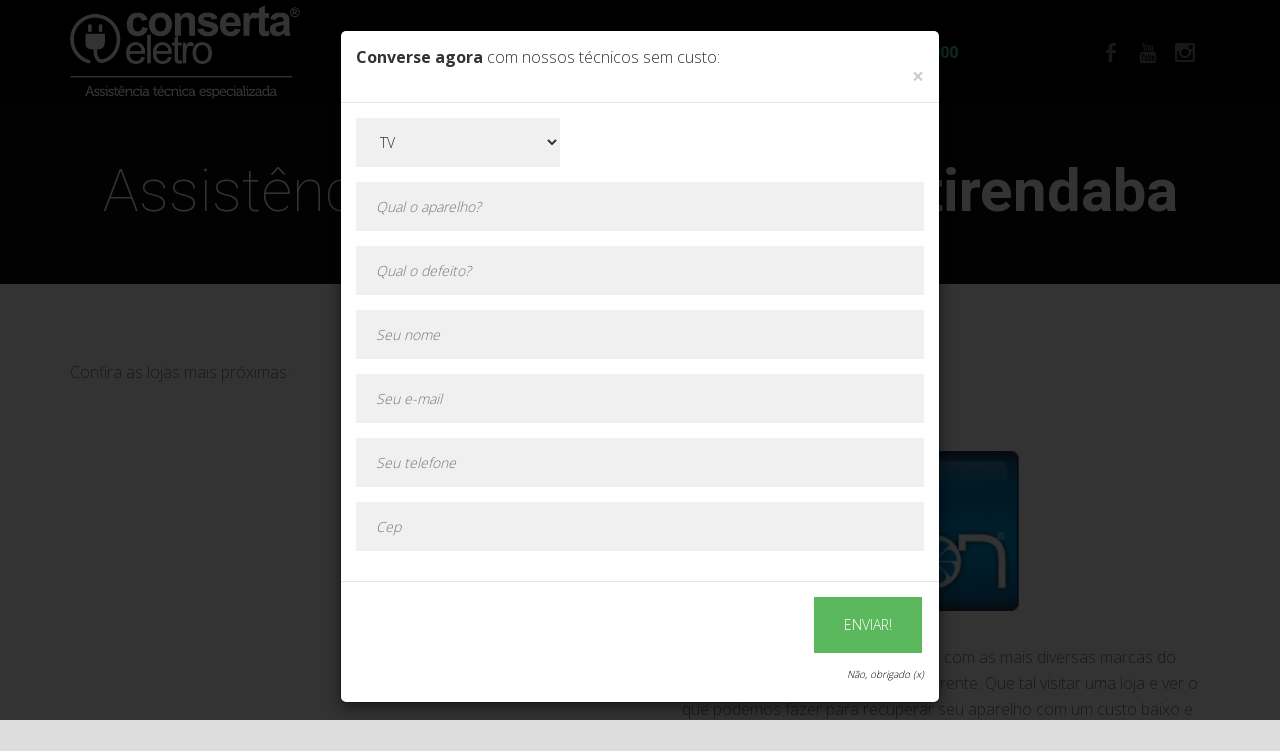

--- FILE ---
content_type: text/html; Charset=UTF-8
request_url: https://www.consertaeletro.com/assistencia-tecnica/tron/potirendaba
body_size: 11701
content:
<!DOCTYPE html>
<!--[if lt IE 7]>      <html class="no-js lt-ie9 lt-ie8 lt-ie7"> <![endif]-->
<!--[if IE 7]>         <html class="no-js lt-ie9 lt-ie8"> <![endif]-->
<!--[if IE 8]>         <html class="no-js lt-ie9"> <![endif]-->
<!--[if gt IE 8]><!-->

   
<html class="no-js" lang="pt-br">
<!--<![endif]-->
<head>
	<!--[if IE]>
	<meta http-equiv="X-UA-Compatible" content="IE=edge">
	<![endif]-->
	<!--Lang:-->
	<meta charset="utf-8">
    <meta http-equiv="X-UA-Compatible" content="IE=edge">
    <meta name="viewport" content="initial-scale=1, maximum-scale=1">
	<meta name="description" content="Conserta Eletro | A maior Assistência Técnica tron  em Potirendaba - Mais de 450 Lojas no Brasil" /><meta name="keywords" content="assistencia, tecnica, tron, consertasmart, conserta, smart, celular, aparelho,assistencia tecnica tron  em Potirendaba" /><title>Assistência Técnica tron  em Potirendaba |  R$ 99,00 (a partir)</title>
    <meta name="d4sign-domain-verification" content="323899c7-073f-462f-b7d1-994adc0b6d09">   
	<meta property="og:locale" content="pt_BR">
	<meta property="og:url" content="https://www.consertaeletro.com/">
	<meta property="og:title" content="Conserta Eletro">
	<meta property="og:site_name" content="Conserta Eletro">
	<meta property="og:description" content="Maior rede de assistência técnica do BRASIL!">
	<meta property="og:image" content="https://www.consertaeletro.com/content/images/consertasmart-social-share.png">
	<meta property="og:type" content="website">
	<meta itemprop="name" content="ConsertaSmart"/>
    <meta itemprop="url" content="https://www.consertaeletro.com"/>
    <meta itemprop="logo" content="https://www.consertaeletro.com/assets/imagens/logo-consertasmart.png"/>
    <meta itemprop="brand" content="ConsertaSmart"/>
    <meta itemprop="alternatename" content="SmartPhoneFix"/>
    <meta itemprop="sameAs" content="https://plus.google.com/100501618664842346532"/>
    <meta itemprop="sameAs" content="https://www.youtube.com/channel/UCbWVBaAEAm9XDrVsBjgc46Q"/>
    <meta itemprop="sameAs" content="https://www.facebook.com/consertasmart/"/>
    <meta itemprop="sameAs" content="https://twitter.com/consertasmart"/>
    <meta itemprop="sameAs" content="https://www.instagram.com/conserta.smart/"/>    
    <meta itemprop="sameAs" content="https://www.crunchbase.com/organization/conserta-smart">    
	
	<link rel="icon" href="//www.consertaeletro.com/content/images/icon.png" sizes="16x16" type="image/png">
	<link rel="stylesheet" href="//www.consertaeletro.com/assets/css/bootstrap.min.css">
	<link rel="stylesheet" href="//www.consertaeletro.com/assets/css/main.css?v=5" id="color-switcher-link">
	<!-- <link rel="stylesheet" href="//www.consertaeletro.com/assets/css/animations.css"> -->
	<link rel="stylesheet" href="//www.consertaeletro.com/assets/css/fonts.css">
	<link rel="stylesheet" href="//www.consertaeletro.com/assets/css/site.css?v=23">
		
	<!-- <script src="//maps.googleapis.com/maps/api/js?key=AIzaSyCeXvZt-I2Sukc-ipK9oxi15XzlokyAsME"></script> -->
	
	<script src="//www.consertaeletro.com/assets/js/vendor/jquery-1.12.4.min.js?v=1"></script>
	<script src="//www.consertaeletro.com/assets/js/compressed.js"></script>
	<script src="//www.consertaeletro.com/assets/js/main.js?v=4"></script>
	<script src="//unpkg.com/sweetalert@2.1.0/dist/sweetalert.min.js" async></script>
	<script src="//cdn.jsdelivr.net/npm/jquery-validation@1.17.0/dist/jquery.validate.min.js" async></script>
	<script src="//cdnjs.cloudflare.com/ajax/libs/jquery.maskedinput/1.4.1/jquery.maskedinput.min.js" async></script>
	<script src="//cdnjs.cloudflare.com/ajax/libs/OverlappingMarkerSpiderfier/1.0.3/oms.min.js"></script>
	<!--[if lt IE 9]>
		<script src="//www.consertaeletro.com/assets/js/vendor/html5shiv.min.js"></script>
		<script src="//www.consertaeletro.com/assets/js/vendor/respond.min.js"></script>
		<script src="//www.consertaeletro.com/assets/js/vendor/jquery-1.12.4.min.js"></script>
	<![endif]-->
  <script type="application/ld+json">
{
 "@context" : "http://schema.org",
 "@type" : "Organization",
 "name" : "ConsertaSmart",
 "url" : "https://www.consertaeletro.com",
 "sameAs" : [
   "https://twitter.com/consertasmart",
   "https://plus.google.com/100501618664842346532",
   "https://www.facebook.com/consertasmart/",
   "https://www.instagram.com/conserta.smart/",
   "https://www.crunchbase.com/organization/conserta-smart"
  ],
 "address": {
   "@type": "PostalAddress",
   "streetAddress": "Dr. Jose Inocencio de Campos 153",
   "addressRegion": "Campinas",
   "postalCode": "13024230",
   "addressCountry": "BR"
 }
}
</script>	
  <script>
	if(document.location.href.indexOf('consertasmart.com.br') > -1) { 
        var novaUrl = document.location.href.replace('consertasmart.com.br', 'consertasmart.com');
		novaUrl = novaUrl.replace('http', 'https');
        document.location.href = novaUrl;
    }
  </script>
  <script>
		$(window).on('resize', function(){
			if($("#orcamento-rapido-mobile").hasClass("disabled-form")) {
				$("#orcamento-rapido-mobile").remove();
			};
		});
		$(document).ready(function() {
			if($("#orcamento-rapido-mobile").hasClass("disabled-form")) {
				$("#orcamento-rapido-mobile").remove();
			};
		});
		function corrigeLatLng(LatLng){ 
			var hasMenos = LatLng.indexOf('-')> -1; 
			if(LatLng.indexOf('.') == -1){ 
				LatLng = LatLng.replace('-',''); 
				LatLng = LatLng.substring(0,2) + "." + LatLng.substring(2,LatLng.length); 
				LatLng = (hasMenos?'-'+LatLng:LatLng); 
			} 
			return LatLng; 
		} 
	</script>	
	<!-- Global site tag (gtag.js) - Google Analytics -->
<script async src="https://www.googletagmanager.com/gtag/js?id=UA-51802535-3"></script>
<script>
  window.dataLayer = window.dataLayer || [];
  function gtag(){dataLayer.push(arguments);}
  gtag('js', new Date());

  gtag('config', 'UA-51802535-3');
</script>
<div id="fb-root"></div>
<script>(function(d, s, id) {
  var js, fjs = d.getElementsByTagName(s)[0];
  if (d.getElementById(id)) return;
  js = d.createElement(s); js.id = id;
  js.src = 'https://connect.facebook.net/pt_BR/sdk.js#xfbml=1&version=v3.1&appId=1780532492159314&autoLogAppEvents=1';
  fjs.parentNode.insertBefore(js, fjs);
}(document, 'script', 'facebook-jssdk'));</script>
</head>
<script type="text/javascript">
/* <![CDATA[ */
goog_snippet_vars = function() {
var w = window;
w.google_conversion_id = 974657498;
w.google_conversion_label = "gyTfCM3Bm3wQ2q_g0AM";
w.google_remarketing_only = false;
}
// DO NOT CHANGE THE CODE BELOW.
goog_report_conversion = function(url) {
goog_snippet_vars();
window.google_conversion_format = "3";
var opt = new Object();
opt.onload_callback = function() {
if (typeof(url) != 'undefined') {
window.location = url;
}
}
var conv_handler = window['google_trackConversion'];
if (typeof(conv_handler) == 'function') {
conv_handler(opt);
}
}
/* ]]> */
</script>
<script type="text/javascript"
src="//www.googleadservices.com/pagead/conversion_async.js">
</script>

<body>
	<div id="canvas">
		<div id="box_wrapper">
			<header class="page_header template_header header_darkgrey table_section black">
    <div class="container">
        <div class="row">
            <div class="col-md-2 col-sm-5 col-xs-6">
                <a href="https://www.consertaeletro.com/" class="logo">
                    <img src="https://www.consertaeletro.com/assets/imagens/logo-consertasmart.png" alt="ConsertaSmart" title="ConsertaSmart">
                </a>
            </div>
            <div class="col-md-8 col-sm-2 text-center">
                <!-- main nav start -->
                <nav class="mainmenu_wrapper">
                    <ul class="mainmenu nav sf-menu">
                        <li>
                            <a href="https://www.consertaeletro.com/conserto-eletrodomestico"><span class="lojas-number">+650</span> unidades</a>
                        </li><li><a href="#">Atendimento</a><ul><li><a href="https://www.consertaeletro.com/acompanhe.asp">Consultar Serviço</a><li><a href="https://www.consertaeletro.com/listaforum.asp">Fórum</a></li><li><a href="https://www.consertaeletro.com/ouvidoria.asp">Ouvidoria</a></li><li><a href="https://www.consertaeletro.com/conserto-eletrodomestico">Conserto de Eletrodomésticos</a></li><li><a href="https://www.consertaeletro.com/conserto-tv">Conserto TV</a></li><li><a href="https://www.consertaeletro.com/conserto-notebook">Conserto Notebook</a></li><li><a href="https://www.consertaeletro.com/assistencia-tecnica-brastemp">Assistência Técnica Brastemp</a></li><li><a href="https://www.consertaeletro.com/conserto-maquina-de-lavar">Conserto Máquina de Lavar</a></li><li><a href="https://www.consertaeletro.com/assistencia-tecnica-electrolux">Assistência Técnica Electrolux</a></li><li><a href="https://www.consertaeletro.com/assistencia-tecnica-consul">Assistência Técnica Consul</a></li><li><a href="https://www.consertaeletro.com/assistencia-tecnica-philips">Assistência Técnica Philips</a></li><li><a href="https://www.consertaeletro.com/assistencia-tecnica-Samsung">Assistência Técnica Samsung</a></li><li><a href="https://www.consertaeletro.com/assistencia-tecnica-britania">Assistência Técnica Britânia</a></li><li><a href="https://www.consertaeletro.com/assistencia-tecnica-ge">Assistência Técnica GE</a></li> <li><a href="https://www.consertaeletro.com/assistencia-tecnica-mondial">Assistência Técnica Mondial</a></li><li><a href="https://www.consertaeletro.com/assistencia-tecnica-continental">Assistência Técnica Continental</a></li><li><a href="https://www.consertaeletro.com/assistencia-tecnica-LG">Assistência Técnica LG</a></li><li><a href="https://www.consertaeletro.com/assistencia-tecnica-arno">Assistência Técnica Arno</a></li><li><a href="https://www.consertaeletro.com/assistencia-tecnica-cadence">Assistência Técnica Cadence</a></li>							</ul></li><li><a href="#">Faça Parte</a><ul><li><a href="https://www.consertaeletro.com/seja-fornecedor.asp">Seja Fornecedor</a></li><li><a href="https://www.consertaeletro.com/trabalhe-conosco.asp">Trabalhe Conosco</a></li><li style="display: none;"><a href="https://www.consertaeletro.com/franquia-de-conserto-eletrodomestico/">FRANQUIA </a></li></ul></li><li><a href="https://www.consertaeletro.com/franquia-de-conserto-eletrodomestico/" style="color:#4acea9; font-weight: bold;">FRANQUIA R$12.900
							</a>
                        </li>
                    </ul>
                </nav>
                <!-- eof main nav -->
                <span class="toggle_menu">
                    <span></span>
                </span>
            </div>
            <div class="col-md-2 col-sm-5 hidden-xs text-right">
                <div class="page_social_icons greylinks">
                    
					
                    <a class="social-icon soc-facebook" style="margin-left: -2px;" href="https://www.facebook.com/consertaeletroassistenciatecnica/" title="Facebook" alt="Facebook"><span style="display: none;">Facebook</span></a>
                    <a class="social-icon soc-youtube" style="margin-left: -2px;" href="https://www.youtube.com/channel/UCbWVBaAEAm9XDrVsBjgc46Q" title="Youtube" alt="Youtube"><span style="display: none;">Youtube</span></a>
					<a class="social-icon soc-instagram" style="margin-left: -2px;" href="https://www.instagram.com/conserta.smart/" title="instagram" alt="Instagram"><span style="display: none;">Instagram</span></a>
                </div>
            </div>
        </div>
    </div>
</header>
<div id="orcamento-rapido-mobile">
    <p class="text-center" style="margin-top: 20px;">Orçamento online!</p>
    <form id="orcamento-rapido-mobile-form" method="POST" style="padding: 20px;">
        <div class="form-group">
        <input type="text" name="aparelho" required placeholder="Qual o aparelho?" style="width: 100%;" />
        </div>
        <div class="form-group">
        <input type="text" name="defeito" required placeholder="Qual o defeito?" style="width: 100%;" />
        </div>
        <div class="form-group">
        <input type="text" required name="nome" placeholder="Seu nome" style="width: 100%;" />
        </div>
        <div class="form-group">
        <input type="text" required name="email" placeholder="Seu e-mail" style="width: 100%;" />
        </div>
        <div class="form-group">
        <input type="text" required name="telefone" placeholder="Seu telefone" class="telefone" style="width: 100%;" />
        </div>
        <div class="form-group">
			<select class="form-control unidadeSelect" name="unidade"  required>
				<option disabled selected>Selecione a unidade?</option>
			</select>
        </div>
        <button class="btn btn-success btn-block" onclick="return goog_report_conversion()">Enviar!</button>
    </form>
</div>
			<section class="page_breadcrumbs ds black parallax section_padding_50 columns_margin_0" style="background-position: 50% 0px;">
				<div class="container">
					<div class="row">
						<div class="col-sm-12 text-center"> 
							<h1>Assistência técnica Tron em <strong>Potirendaba</strong></h1>
							
						</div>
					</div>
				</div>
			</section>
			<section class="ls section_padding_50 columns_padding_25">
				<div class="container">
					<div class="row">
						<div class="col-md-6">
							<p>Confira as lojas mais próximas:</p>
						</div>
					</div>
					
				<div class="row">
					<div class="col-sm-6 text-center">
				<p><iframe width="560" height="315" src="https://www.youtube.com/embed/fWFkqPRh9jw" frameborder="0" allow="autoplay; encrypted-media" allowfullscree></iframe></p>
					</div>
					<div class="col-sm-6 text-center">
				<p>
				<img src="https://www.consertaeletro.com/assistencia/assistencia-tecnica-Tron.gif" alt="Assistência técnica Tron 
						 em Potirendaba"
					"><br>
				A Conserta Eletro é especialidada com as mais diversas marcas do mercado, e com a tron não seria diferente. Que tal visitar uma loja e ver o que podemos fazer para recuperar seu aparelho com um custo baixo e qualidade acima do mercado?</p>
				<p>Tron Industrial, Refrigeração e Eletrônica Ltda é uma das maiores fábricas de ventiladores do Brasil localizada às margens da Rodovia Washington Luis em Catanduva (São Paulo).</p>
				</div>
				</div>
					
					
					<div class="row" id="unidade2832">
					    
						<div class="col-md-6">
							<h2 class="section_header"><img src="https://www.consertasmart.com/icone/Assistência técnica -Tron.jpg" alt="Assistência técnica de Eletrodomésticos em Tronmatão-centro-eletrodomésticos"> <a href="https://www.consertasmart.com/conserto-de-celular/MATÃO-CENTRO-ELETRODOMÉSTICOS">Assistência técnica Tron perto de Potirendaba</a></h2>
							
							<p>
								Assistência técnica de TV, Assistência técnica de notebook, máquina de lavar,tv,microondas,Eletrodomésticos e Eletroportáteis em MATÃO CENTRO ELETRODOMÉSTICOS.
							</p>

							
							<b>Av. 15 de Novembro, 1182 - Centro, Matão - SP, 15990-170<br>
							<br>
							<br></b><b><button class="btn btn-success"><a href="#" id="insereligacao1" data-telefone="(16) 98832-8951" data-unidade="2832"><font color="white"><B>(16) 988... (ver telefone)</b></font></a></button></b>
							
								<br/>
								<button class="btn btn-success"><a target="_blank" href="https://wa.me/5516988328951?text=Eu%20gostaria%20de%20receber%20um%20orçamento%20.Pode%20me%20ajudar?" class="btn-whatsapp" data-unidade="2832"><i class="fa fa-whats-app"></i><font color="white"><B> Entrar em contato via Whatsapp</b></font></a></button>
							
							<button class="btn btn-success"><a href="#mapas"><font color="white"><b>Ver Mapa</b></a></font></button>
							<br>Assistência Técnica perto de você com preços acessíveis para consertar seu eletrodoméstico (serviço com GARANTIA) MICRO-ONDAS, CAFETEIRA, FORNO ELÉTRICO, BATEDEIRA, CAIXA DE SOM, LIQUIDIFICADOR, DOLCE GUSTO, ADEGA ELETRÔNICA, TORRADEIRA, AIR FRYER, ASPIRADOR ROBÔ, SECADOR, ESCOVA ROTATIVA, MIXER e+<BR>
							<BR>
							<BR>
							<BR>
	
						</div>
						<div class="col-md-6">
									
							<div style="max-height: 400px; overflow: hidden;">								
							<img src="https://www.consertasmart.com/foto-unidade/2832/Assistência-técnica-de-Eletrodomésticos-em--potirendaba.jpg" alt="Assistência técnica de Eletrodomésticos em potirendaba" width="100%">
							</div>
							<hr/>
							
							<div class="row">
							<div class="col-md-3">
								<img src="https://www.consertasmart.com/foto-assistencia1/Assistência-técnica-de-Eletrodomésticos-em--potirendaba.jpg" alt="assistencia tecnica de celular em potirendaba">
							</div>	
							<div class="col-md-3">
								<img src="https://www.consertasmart.com/foto-assistencia2/Assistência-técnica-de-Eletrodomésticos-em--potirendaba.jpg" alt="assistencia tecnica de celular em potirendaba" >
							</div>	
							<div class="col-md-3">
								<img src="https://www.consertasmart.com/foto-assistencia3/Assistência-técnica-de-Eletrodomésticos-em--potirendaba.jpg" alt="assistencia tecnica de celular em potirendaba" >
							</div>	
							<div class="col-md-3">
								<img src="https://www.consertasmart.com/foto-assistencia4/Assistência-técnica-de-Eletrodomésticos-em--potirendaba.jpg" alt="assistencia tecnica de celular em potirendaba">
							</div>	
						</div>
						</div>
	
						
					</div>
					<hr/>
					
				<div id="mapas">
					<iframe width="100%" height="500" frameborder="0" scrolling="no" marginheight="0" marginwidth="0" src="https://www.google.com/maps/embed?origin=mfe&pb=!1m2!2m1!1sPotirendaba,Brasil%3E!3m1!1ses%3Bz%3D14!5m1!1ses%3Bz%3D14" ></iframe>
				</div>
				<div class="row">
					<div class="col-md-12" style="background: #f1f1f1; border-radius: 4px; padding: 20px;">
						Especializados nas marcas: 
						
						<div class="marcas-list">
								
							<a style="color: #000;background: #fff;border: 1px solid #ccc;display: block;padding: 20px;margin-bottom: 5px;border-radius: 8px;" href="https://www.consertaeletro.com/assistencia-tecnica/Admiral/potirendaba">Admiral</a>
								
							<a style="color: #000;background: #fff;border: 1px solid #ccc;display: block;padding: 20px;margin-bottom: 5px;border-radius: 8px;" href="https://www.consertaeletro.com/assistencia-tecnica/Agratto/potirendaba">Agratto</a>
								
							<a style="color: #000;background: #fff;border: 1px solid #ccc;display: block;padding: 20px;margin-bottom: 5px;border-radius: 8px;" href="https://www.consertaeletro.com/assistencia-tecnica/Aliseu/potirendaba">Aliseu</a>
								
							<a style="color: #000;background: #fff;border: 1px solid #ccc;display: block;padding: 20px;margin-bottom: 5px;border-radius: 8px;" href="https://www.consertaeletro.com/assistencia-tecnica/Altez/potirendaba">Altez</a>
								
							<a style="color: #000;background: #fff;border: 1px solid #ccc;display: block;padding: 20px;margin-bottom: 5px;border-radius: 8px;" href="https://www.consertaeletro.com/assistencia-tecnica/Amvox/potirendaba">Amvox</a>
								
							<a style="color: #000;background: #fff;border: 1px solid #ccc;display: block;padding: 20px;margin-bottom: 5px;border-radius: 8px;" href="https://www.consertaeletro.com/assistencia-tecnica/App-tech/potirendaba">App tech</a>
								
							<a style="color: #000;background: #fff;border: 1px solid #ccc;display: block;padding: 20px;margin-bottom: 5px;border-radius: 8px;" href="https://www.consertaeletro.com/assistencia-tecnica/Araceba/potirendaba">Araceba</a>
								
							<a style="color: #000;background: #fff;border: 1px solid #ccc;display: block;padding: 20px;margin-bottom: 5px;border-radius: 8px;" href="https://www.consertaeletro.com/assistencia-tecnica/Arbel/potirendaba">Arbel</a>
								
							<a style="color: #000;background: #fff;border: 1px solid #ccc;display: block;padding: 20px;margin-bottom: 5px;border-radius: 8px;" href="https://www.consertaeletro.com/assistencia-tecnica/Arge/potirendaba">Arge</a>
								
							<a style="color: #000;background: #fff;border: 1px solid #ccc;display: block;padding: 20px;margin-bottom: 5px;border-radius: 8px;" href="https://www.consertaeletro.com/assistencia-tecnica/Arix/potirendaba">Arix</a>
								
							<a style="color: #000;background: #fff;border: 1px solid #ccc;display: block;padding: 20px;margin-bottom: 5px;border-radius: 8px;" href="https://www.consertaeletro.com/assistencia-tecnica/Arno/potirendaba">Arno</a>
								
							<a style="color: #000;background: #fff;border: 1px solid #ccc;display: block;padding: 20px;margin-bottom: 5px;border-radius: 8px;" href="https://www.consertaeletro.com/assistencia-tecnica/Artico/potirendaba">Artico</a>
								
							<a style="color: #000;background: #fff;border: 1px solid #ccc;display: block;padding: 20px;margin-bottom: 5px;border-radius: 8px;" href="https://www.consertaeletro.com/assistencia-tecnica/Atlas/potirendaba">Atlas</a>
								
							<a style="color: #000;background: #fff;border: 1px solid #ccc;display: block;padding: 20px;margin-bottom: 5px;border-radius: 8px;" href="https://www.consertaeletro.com/assistencia-tecnica/Babyliss-Pro/potirendaba">Babyliss Pro</a>
								
							<a style="color: #000;background: #fff;border: 1px solid #ccc;display: block;padding: 20px;margin-bottom: 5px;border-radius: 8px;" href="https://www.consertaeletro.com/assistencia-tecnica/Begel/potirendaba">Begel</a>
								
							<a style="color: #000;background: #fff;border: 1px solid #ccc;display: block;padding: 20px;margin-bottom: 5px;border-radius: 8px;" href="https://www.consertaeletro.com/assistencia-tecnica/Bel-Fix/potirendaba">Bel Fix</a>
								
							<a style="color: #000;background: #fff;border: 1px solid #ccc;display: block;padding: 20px;margin-bottom: 5px;border-radius: 8px;" href="https://www.consertaeletro.com/assistencia-tecnica/Belmax/potirendaba">Belmax</a>
								
							<a style="color: #000;background: #fff;border: 1px solid #ccc;display: block;padding: 20px;margin-bottom: 5px;border-radius: 8px;" href="https://www.consertaeletro.com/assistencia-tecnica/Bertazzoni/potirendaba">Bertazzoni</a>
								
							<a style="color: #000;background: #fff;border: 1px solid #ccc;display: block;padding: 20px;margin-bottom: 5px;border-radius: 8px;" href="https://www.consertaeletro.com/assistencia-tecnica/Best/potirendaba">Best</a>
								
							<a style="color: #000;background: #fff;border: 1px solid #ccc;display: block;padding: 20px;margin-bottom: 5px;border-radius: 8px;" href="https://www.consertaeletro.com/assistencia-tecnica/Bialetti/potirendaba">Bialetti</a>
								
							<a style="color: #000;background: #fff;border: 1px solid #ccc;display: block;padding: 20px;margin-bottom: 5px;border-radius: 8px;" href="https://www.consertaeletro.com/assistencia-tecnica/Black-Decker/potirendaba">Black Decker</a>
								
							<a style="color: #000;background: #fff;border: 1px solid #ccc;display: block;padding: 20px;margin-bottom: 5px;border-radius: 8px;" href="https://www.consertaeletro.com/assistencia-tecnica/Botti/potirendaba">Botti</a>
								
							<a style="color: #000;background: #fff;border: 1px solid #ccc;display: block;padding: 20px;margin-bottom: 5px;border-radius: 8px;" href="https://www.consertaeletro.com/assistencia-tecnica/Braslar/potirendaba">Braslar</a>
								
							<a style="color: #000;background: #fff;border: 1px solid #ccc;display: block;padding: 20px;margin-bottom: 5px;border-radius: 8px;" href="https://www.consertaeletro.com/assistencia-tecnica/Brastemp/potirendaba">Brastemp</a>
								
							<a style="color: #000;background: #fff;border: 1px solid #ccc;display: block;padding: 20px;margin-bottom: 5px;border-radius: 8px;" href="https://www.consertaeletro.com/assistencia-tecnica/Bright/potirendaba">Bright</a>
							
						</div>
						<a href="#" class="btn-ver-mais-marcas" style="background: #000;color: #fff;width: 200px;padding: 10px;margin: 0 auto;margin-top: 15px;display: inherit;text-align: center;border-radius: 10px;" data-pagina="2">Ver mais marcas</a>
						<br><br>
						Conserta Eletro | A maior Assistência Técnica tron  em Potirendaba - Mais de 450 Lojas no Brasil<br>assistencia, tecnica, tron, consertasmart, conserta, smart, celular, aparelho,assistencia tecnica tron  em Potirendaba 
					</div>
				</div>
				</div>
			</section>

	

<script type="text/javascript">
				var mapa;
				var urlSite = 'https://www.consertaeletro.com/';
		
		if (location.protocol != 'https:') {
 			urlSite = urlSite.replace('https', 'http');
		}
				$(function(){
					$(".orcamento-link").slice(0, 10).show();
					$(".os-link").slice(0, 10).show();
					$("#loadMore").on('click', function (e) {
						e.preventDefault();
						$(".orcamento-link:hidden").slice(0, 10).slideDown();
						if ($(".orcamento-link:hidden").length == 0) {
							$("#load").fadeOut('slow');
						}
					});	

					$("#loadMore2").on('click', function (e) {
						e.preventDefault();
						$(".os-link:hidden").slice(0, 10).slideDown();
						if ($(".os-link:hidden").length == 0) {
							$("#load").fadeOut('slow');
						}
					});	
					
					$(".btn-ver-mais-marcas").click(function(e) {
						e.preventDefault();
						var pagina = $(this).data('pagina');
						
						$.get(urlSite + "marcas-list.asp", { pagina: pagina }, function(marcas) {
							dados = $.parseJSON(marcas);
							console.log('dados marca', dados);
							$(".btn-ver-mais-marcas").data('pagina', pagina + 1);
							$.each(dados, function(index, item) {
								$(".marcas-list").append('<a style="color: #000;background: #fff;border: 1px solid #ccc;display: block;padding: 20px;margin-bottom: 5px;border-radius: 8px;" href="https://www.consertaeletro.com/assistencia-tecnica/' + item.marca.replace(/\s/g, '-') + '/potirendaba">' + item.marca + '</a>');
							});
							
						});
						
						return false;
					});


					$(".btn-whatsapp").click(function(e){
						idunidade = $(this).data("unidade");
						setTimeout(function() {
							$.get(urlSite + "inserewhatsapp.asp", { unidade: idunidade}, function() {
							});
						}, 1000);
					});	

					$("#insereligacao1").click(function(e){
						e.preventDefault();
						$(this).button('loading');
						telefone = $(this).data("telefone");
						idunidade = $(this).data("unidade");
						setTimeout(function() {
							$("#insereligacao1").fadeOut();
							$.get(urlSite + "insereligacao.asp", { unidade: idunidade}, function() {
								$("#insereligacao1").text(telefone);
								$("#insereligacao1").fadeIn();
							});
						}, 2000);
						return false;				
					});						
				
		
				});

			</script>			<footer class="page_footer ds section_padding_top_65 section_padding_bottom_15 columns_margin_bottom_30">
				<div class="container">
					
					<div class="row">
						<div class="col-md-3 col-sm-6">
							<div class="widget widget_text">
								<a href="https://www.consertaeletro.com/" class="logo bottommargin_10">
									<img src="https://www.consertaeletro.com/assets/imagens/logo-consertasmart.png" alt="ConsertaSmart">
								</a>
								<p>
									Excelência em reparo de eletrodomésticos. 650 unidades em mais de 3 países.
								</p>
								
							</div>
						</div>
						<div class="col-md-6 col-sm-6" >
							<div class="topmargin_10">
								<div class="widget widget_recent_entries">
									<h3 class="widget-title">Responsabilidade Social</h3>
                                    <p>Prolongue a vida útil de seus equipamentos ao invés de descartá-los. A Rede ConsertaEletro é comprometida com o consumo responsável e melhoria do meio ambiente.  </p>
                                    <br/>
                                    <p>
                                    	A rede utiliza sistemas e processos online, objetivando transparência na execução de serviços. Todos os cursos e treinamentos são certificados para garantir total qualidade no atendimento ao cliente.
									</p>
								</div>
							</div>
						</div>
                        <div class="col-md-3 col-sm-3">
							<div class="topmargin_10">
								<div class="widget widget_recent_entries" style="display: none;">
									<h3 class="widget-title"></h3>
                                    <p> <a href="" target="blank"></a></p>
								</div>
								<div class="widget widget_recent_entries">
									<a href="https://www.listadefranquia.com/franquia/conserta-eletro" target="_blank"><img src="https://www.listadefranquia.com/selo/selo-ouro.png" width="150px" alt="conserta eletro Ouro"></a>
								</div>
							</div>
						</div>
					</div>
				</div>
			</footer>

			<section class="page_copyright ds ms table_section section_padding_25">
				<div class="container">
					<div class="row">
						<div class="col-sm-12 text-center">
							<p class="darklinks">&copy; 2020 <b>Conserta Eletro. |<a href="https://www.sofa-smart.com" style="color: #fff;font-size: 13px;">S</a>|<a href="https://www.consertasmart.com" style="color: #fff;font-size: 13px;">CS</a>|<a href="https://www.codigokid.com.br" style="color: #fff;font-size: 13px;">CK</a>|<a href="https://www.consertabike.com" style="color: #fff;font-size: 13px;">CB</a>|<a href="https://www.getenergybrasil.com" style="color: #fff;font-size: 13px;">GE</a>|<a href="https://www.gelasmart.com" style="color: #fff;font-size: 13px;">GS</a>|<a href="https://www.consertaexpress.com.br" style="color: #fff;font-size: 13px;">CE</a>|<a href="https://www.consorcio-smart.com" style="color: #fff;font-size: 13px;">CS</a>|<a href="https://www.90franquear.com/como-franquear-minha-empresa" style="color: #fff;font-size: 13px;">90F</a>|<a href="https://www.youtubemp3.com.br" style="color: #fff;font-size: 13px;">YouTube MP3</a>|<a href="https://www.ze-bot.com" style="color: #fff;font-size: 13px;">ZB</a>|
							 </b>
							</p>
                            <p>Todos direitos reservados contra cópias ou reproduções parciais de contéudo.</p>
						</div>
					</div>
					<div class="row" id="countries-ct">
						<div class="col-sm-12 text-center">
							
						</div>
					</div>
				</div>
			</section>
		</div>
	</div>
	<div class="modal fade" id="modalOrcamentoSaindo" tabindex="-1" role="dialog" aria-labelledby="exampleModalLabel" aria-hidden="true">
		<div class="modal-dialog" role="document">
			<div class="modal-content">
			<form id="orcamento-saindo" method="POST">
			<div class="modal-header">
				<p class="modal-title" id="exampleModalLabel"><b>Converse agora</b> com nossos técnicos sem custo:</p>
				
				<button type="button" class="close" data-dismiss="modal" aria-label="Close" style="position: absolute;right: 10px;top: 10px;font-size: 35px;">
				<span aria-hidden="true">&times;</span>
				</button>
				
			</div>
			<div class="modal-body">
					<div class="form-group">
					<select name="tipoaparelho">
						<option value="tv" selected>TV</option>
						<option value="notebook">Notebook</option>
						<option value="videogame">Vídeo game</option>
						<option value="computador">Computador</option>
						<option value="computador">Impressora</option>
						<option value="smartwatch">SmartWatch</option>
						<option value="microondas">Micro ondas</option>
						<option value="outro">Outros equipamentos</option>
						<option value="celular">Celular</option>
						<option value="tablet">Tablet</option>
					</select>
					</div>
					<div class="form-group">
					<input type="text" name="aparelho" required placeholder="Qual o aparelho?" style="width: 100%;" />
					</div>
					<div class="form-group">
					<input type="text" name="defeito" required placeholder="Qual o defeito?" style="width: 100%;" />
					</div>
					<div class="form-group">
					<input type="text" required name="nome" placeholder="Seu nome" style="width: 100%;" />
					</div>
					<div class="form-group">
					<input type="text" required name="email" placeholder="Seu e-mail" style="width: 100%;" />
					</div>
					<div class="form-group">
					<input type="text" required name="telefone" placeholder="Seu telefone" class="telefone" style="width: 100%;" />
					</div>
					<div class="form-group">
					<input type="text" required name="CEP" placeholder="Cep"  style="width: 100%;" />
					</div>
			</div>
			<div class="modal-footer">
				<button type="submit" class="btn btn-success" data-loading-text="Enviando..." onclick="return goog_report_conversion()">Enviar orçamento!!</button>
			</div>
			</form>
			</div>
		</div>
	</div>
	<div class="modal fade" id="modalOrcamento" tabindex="-1" role="dialog" aria-labelledby="exampleModalLabel" aria-hidden="true" data-backdrop="static" data-keyboard="false">
		<div class="modal-dialog" role="document">
			<div class="modal-content">
			<form id="orcamento-modal" method="POST">
			<div class="modal-header">
				<p class="modal-title" id="exampleModalLabel"><b>Converse agora</b> com nossos técnicos sem custo:</p>
				
				<button type="button" class="close" data-dismiss="modal" aria-label="Close">
				<span aria-hidden="true">&times;</span>
				</button>
				
			</div>
			<div class="modal-body">
			<div class="form-group">
					<select name="tipoaparelho">
						<option value="tv" selected>TV</option>
						<option value="notebook">Notebook</option>
						<option value="videogame">Vídeo game</option>
						<option value="computador">Computador</option>
						<option value="computador">Impressora</option>
						<option value="smartwatch">SmartWatch</option>
						<option value="microondas">Micro ondas</option>
						<option value="outro">Outros equipamentos</option>
						<option value="celular">Celular</option>
						<option value="tablet">Tablet</option>
					</select>
					</div>
					<div class="form-group">
					<input type="text" name="aparelho" required placeholder="Qual o aparelho?" style="width: 100%;" />
					</div>
					<div class="form-group">
					<input type="text" name="defeito" required placeholder="Qual o defeito?" style="width: 100%;" />
					</div>
					<div class="form-group">
					<input type="text" required name="nome" placeholder="Seu nome" style="width: 100%;" />
					</div>
					<div class="form-group">
					<input type="text" required name="email" placeholder="Seu e-mail" style="width: 100%;" />
					</div>
					<div class="form-group">
					<input type="text" required name="telefone" class="telefone" placeholder="Seu telefone" style="width: 100%;" />
					</div>
					<div class="form-group">
					<input type="text" required name="CEP" placeholder="Cep"  style="width: 100%;" />
					</div>
			</div>
			<div class="modal-footer">
				<button type="submit" class="btn btn-success" data-loading-text="Enviando..." id="orcamento-modal-btn" onclick="return goog_report_conversion()">Enviar!</button>
				<br>
				
				<a href="#" class="fechar-orc2" style="color: #000;font-size: 10px;font-style: italic;">Não, obrigado (x)</a>
				
			</div>
			</form>
			</div>
		</div>
	</div>
	<!-- Orçamento Rápido -->
	<div id="orcamento-rapido">
		<p>Converse agora com nossos técnicos sem custo</p>
		<form id="orcamento-rapido-form" method="POST">
		<div class="form-group">
					<select name="tipoaparelho">
						<option value="tv" selected>TV</option>
						<option value="notebook">Notebook</option>
						<option value="videogame">Vídeo game</option>
						<option value="computador">Computador</option>
						<option value="computador">Impressora</option>
						<option value="smartwatch">SmartWatch</option>
						<option value="microondas">Micro ondas</option>
						<option value="outro">Outros equipamentos</option>
						<option value="celular">Celular</option>
						<option value="tablet">Tablet</option>
					</select>
					</div>
			<div class="form-group">
			<input type="text" name="aparelho" required placeholder="Qual o aparelho?" />
			</div>
			<div class="form-group">
			<input type="text" name="defeito" required placeholder="Qual o defeito?" />
			</div>
			<div class="form-group">
			<input type="text" required name="nome" placeholder="Seu nome" />
			</div>
			<div class="form-group">
			<input type="text" required name="email" placeholder="Seu e-mail" />
			</div>
			<div class="form-group">
			<input type="text" required name="telefone" class="telefone" placeholder="Seu telefone" />
			</div>
			<div class="form-group">
			<div class="form-group">
			<input type="text" required name="CEP" placeholder="Cep"  style="width: 100%;" />
			</div>
			<button class="btn btn-warning btn-block" data-loading-text="Enviando..." onclick="return goog_report_conversion()">Enviar!</button>
			<a href="#" class="fechar-orc" style="color: #f1f1f1;font-size: 13px;font-style: italic;">Não, obrigado (x)</a>
		</form>
	</div>
	<div class="modal fade" id="deliveryModal" tabindex="-1" role="dialog" aria-labelledby="myModalLabel">
	  <div class="modal-dialog modal-lg" role="document">
		<div class="modal-content">
		  <div class="modal-header">
			<button type="button" class="close" data-dismiss="modal" aria-label="Close"><span aria-hidden="true">&times;</span></button>
			<h4 class="modal-title" id="myModalLabel">
				Solicitar coleta de aparelho
			</h4>
		  </div>
		  <form method="POST" id="frm-delivery">
		  <div class="modal-body delivery-body">
			<div class="row">
				<div class="col-lg-8 col-md-8">
					<input type="hidden" name="unidadeid" class="unidadeid" value="" />
					<p>Olá, como vai? A unidade <span class="nome-unidade"></span> está muito feliz em poder te atender. Para buscarmos o aparelho, cobramos um valor à combinar na retirada. Precisamos de alguns dados para continuar, vamos lá?</p>
					<div class="row">
						<div class="col-lg-6 col-md-6">
							<div class="form-group">
								<label>Como podemos te chamar?</label>
								<input type="text" class="form-control" name="nome" placeholder="Nome Completo" required />
							</div>
						</div>
						<div class="col-lg-6 col-md-6">
							<div class="form-group">
								<label>Qual o melhor e-mail?</label>
								<input type="email" class="form-control" name="email" placeholder="E-mail de preferência" required />
							</div>
						</div>
					</div>
					<div class="row">
						<div class="col-lg-6 col-md-6">
							<div class="form-group">
								<label>Qual seu CPF ou documento válido?</label>
								<input type="text" class="form-control" name="cpf" placeholder="Ex: CPF, RG, CNH, Passaporte" required />
							</div>
						</div>
						<div class="col-lg-6 col-md-6">
							<div class="form-group">
								<label>Qual o CEP de retirada?</label>
								<input type="text" class="form-control cep" name="cep" placeholder="Ex: 00000-000" required />
							</div>
						</div>
					</div>
					<div class="row">
						<div class="col-lg-12 col-md-12">
							<div class="form-group">
								<label>Endereço completo da retirada:</label>
								<input type="text" class="form-control end-completo" name="endereco" placeholder="Preencha o CEP" required />
							</div>
						</div>
					</div>
					<div class="row">
						<div class="col-lg-6 col-md-6">
							<div class="form-group">
								<label>Numero do Endereço:</label>
								<input type="text" class="form-control" name="endereconumero" placeholder="Preencha o Numero" />
							</div>
						</div>
						<div class="col-lg-6 col-md-6">
							<div class="form-group">
								<label>Complemento do Endereço:</label>
								<input type="text" class="form-control" name="enderecocomplemento" placeholder="Preencha o Complemento" />
							</div>
						</div>
					</div>
					<div class="row">
						<div class="col-lg-6 col-md-6">
							<div class="form-group">
								<label>Aparelho:</label>
								<input type="text" class="form-control" name="aparelho" placeholder="Marca e Modelo" required />
							</div>
						</div>
						<div class="col-lg-6 col-md-6">
							<div class="form-group">
								<label>Defeito:</label>
								<input type="text" class="form-control" name="defeito" placeholder="Descreva os defeitos apresentados" required />
							</div>
						</div>
					</div>
					<div class="row">
						<div class="col-lg-6 col-md-6">
							<div class="form-group">
								<label>Qual o melhor horário para retirada?</label>
								<input type="text" class="form-control horario" name="horario" placeholder="Ex: 12:00" />
							</div>
						</div>
						<div class="col-lg-6 col-md-6">
							<div class="form-group">
								<label>Qual o melhor tel. para contato?</label>
								<input type="text" class="form-control telefone" name="telefone" placeholder="Ex: 3333-333" />
							</div>
						</div>
					</div>
				</div>
				<div class="col-lg-4 col-md-4">
					<img src="https://www.consertaeletro.com/assets/imagens/motoboy.png" class="img-responsive" alt="Delivery ConsertaSmart" title="Delivery ConsertaSmart" style="border-radius: 4px;" />
				</div>
			</div>
		  </div>
		  <div class="modal-footer">
			<button type="submit" class="btn btn-primary">Solicitar agora!</button>
		  </div>
		  </form>
		</div>
	  </div>
	</div>
	<div class="modal fade" id="modalOrcamentoSucesso" tabindex="-1" role="dialog" aria-labelledby="myModalLabel" data-telefone="" data-whatsapp="">
	  <div class="modal-dialog" role="document">
		<div class="modal-content">
		  <div class="modal-header">
			<button type="button" class="close" data-dismiss="modal" aria-label="Close"><span aria-hidden="true">&times;</span></button>
			<h4 class="modal-title color-success" id="myModalLabel">Orçamento enviado!</h4>
		  </div>
		  <div class="modal-body">
			<div class="text-center">
				<p>Recebemos o seu orçamento e iremos entrar em contato em breve. Deseja receber um retorno <b>imediato?</b></p>
				<p>Ligue para:</p>
				<h5 class="lbl-sucesso-tel">...</h5>
				
				<div class="alert alert-success div-wpp">
					<p>Ou você pode entrar em contato conosco via whatsapp:</p>
					<a href="#" class="btn btn-block btn-success btn-sucesso-wpp" target="_blank">Enviar mensagem no WhatsApp</a>
				</div>
			</div>
		  </div>
		  <div class="modal-footer">
			<button type="button" class="btn btn-default" data-dismiss="modal">OK</button>
		  </div>
		</div>
	  </div>
	</div>
	<div class="modal fade" id="modalOrcamentoSucesso2" tabindex="-1" role="dialog" aria-labelledby="myModalLabel" data-telefone="" data-whatsapp="">
	  <div class="modal-dialog" role="document">
		<div class="modal-content">
		  <div class="modal-header">
			<button type="button" class="close" data-dismiss="modal" aria-label="Close"><span aria-hidden="true">&times;</span></button>
			<h4 class="modal-title color-success" id="myModalLabel">Orçamento enviado!</h4>
		  </div>
		  <div class="modal-body">
			<div class="text-center">
				<p>Recebemos o seu orçamento e iremos entrar em contato em breve. Deseja receber um retorno <b>imediato?</b></p>
				<p>Ligue para:</p>
				<h5 class="lbl-sucesso-tel">...</h5>
				
				<div class="alert alert-success div-wpp">
					<p>Ou você pode entrar em contato conosco via whatsapp:</p>
					<a href="#" class="btn btn-block btn-success btn-sucesso-wpp" target="_blank">Enviar mensagem no WhatsApp</a>
				</div>
			</div>
		  </div>
		  <div class="modal-footer">
			<button type="button" class="btn btn-default" data-dismiss="modal">OK</button>
		  </div>
		</div>
	  </div>
	</div>
	<div class="modal fade" id="modalOrcamentoSucesso3" tabindex="-1" role="dialog" aria-labelledby="myModalLabel" data-telefone="" data-whatsapp="">
	  <div class="modal-dialog" role="document">
		<div class="modal-content">
		  <div class="modal-header">
			<button type="button" class="close" data-dismiss="modal" aria-label="Close"><span aria-hidden="true">&times;</span></button>
			<h4 class="modal-title color-success" id="myModalLabel">Orçamento enviado!</h4>
		  </div>
		  <div class="modal-body">
			<div class="text-center">
				<p>Recebemos o seu orçamento e iremos entrar em contato em breve. Deseja receber um retorno <b>imediato?</b></p>
				<p>Ligue para:</p>
				<h5 class="lbl-sucesso-tel">...</h5>
				
				<div class="alert alert-success div-wpp">
					<p>Ou você pode entrar em contato conosco via whatsapp:</p>
					<a href="#" class="btn btn-block btn-success btn-sucesso-wpp" target="_blank">Enviar mensagem no WhatsApp</a>
				</div>
			</div>
		  </div>
		  <div class="modal-footer">
			<button type="button" class="btn btn-default" data-dismiss="modal">OK</button>
		  </div>
		</div>
	  </div>
	</div>
	<script type="text/javascript">
		modalSaindo = false;
		var urlSite = 'https://www.consertaeletro.com/';
		var mostraOrcamento = '';
		var exibirModal = 'sim';
		sucessoWpp = '';
		sucessoTel = '';
		
		if (location.protocol != 'https:') {
 			urlSite = urlSite.replace('https', 'http');
		}
		
		

		function addEvent(obj, evt, fn) {
			if (obj.addEventListener) {
				obj.addEventListener(evt, fn, false);
			}
			else if (obj.attachEvent) {
				obj.attachEvent("on" + evt, fn);
			}
		}

		addEvent(window,"load",function(e) {
			addEvent(document, "mouseout", function(e) {
				e = e ? e : window.event;
				var from = e.relatedTarget || e.toElement;
				if (!from || from.nodeName == "HTML") {
					if(modalSaindo != true && !modalAberto) {
						if(window.location.href.indexOf("franquiadeassistenciatecnica") > -1 ||
						window.location.href.indexOf("franquia-de-conserto-eletrodomestico") > -1 ||
						 window.location.href.indexOf("franquicia-reparacion-moviles") > -1 ||
						 window.location.href.indexOf("franquicia-reparacion-celulares") > -1 ||
						 window.location.href.indexOf("cell-phone-repair-franchise") > -1 ||
						 window.location.href.indexOf("handy-reparatur-franchise") > -1 ||
						 window.location.href.indexOf("franchise-reparation-telephones-mobiles") > -1 ||
					     window.location.href.indexOf("franchising-riparazione-telefone-cellulare") > -1 ||
						window.location.href.indexOf("email.asp?pagina=contrato") > -1 ||
						window.location.href.indexOf("email.asp?pagina=faturamento") > -1 ||
						window.location.href.indexOf("email.asp?pagina=ponto") > -1 ||
						window.location.href.indexOf("email.asp?pagina=video") > -1 ||
						window.location.href.indexOf("email.asp?pagina=crescimento") > -1 ||
						window.location.href.indexOf("email.asp?pagina=fotos") > -1 ||
						window.location.href.indexOf("email.asp?pagina=bemvindo") > -1 ||
						window.location.href.indexOf("email.asp?pagina=questoes") > -1 ||
						window.location.href.indexOf("seguro") > -1 ||
						window.location.href.indexOf("loja-tim") > -1 ||
						window.location.href.indexOf("email.asp?pagina=faq") > -1)
						{
							
						}
						else {
							$("#orcamento-rapido").hide();
							$("#modalOrcamento").modal('hide');

							$("#modalOrcamentoSaindo").modal('show');
						}
						
						modalSaindo = true;
					}
				}
			});
		});

		modalAberto = false;
		$(document).ready(function() {
			if(window.location.href.indexOf("franquiadeassistenciatecnica") > -1 ||
			   window.location.href.indexOf("franquia-de-conserto-eletrodomestico") > -1 ||
			   window.location.href.indexOf("franquicia-reparacion-moviles") > -1 ||
			   window.location.href.indexOf("franquicia-reparacion-celulares") > -1 ||
			   window.location.href.indexOf("cell-phone-repair-franchise") > -1 ||
			   window.location.href.indexOf("handy-reparatur-franchise") > -1 ||
			   window.location.href.indexOf("franchise-reparation-telephones-mobiles") > -1 ||
			   window.location.href.indexOf("franchising-riparazione-telefone-cellulare") > -1 ||
			   window.location.href.indexOf("email.asp?pagina=contrato") > -1 ||
			   window.location.href.indexOf("email.asp?pagina=faturamento") > -1 ||
			   window.location.href.indexOf("email.asp?pagina=ponto") > -1 ||
			   window.location.href.indexOf("email.asp?pagina=video") > -1 ||
			   window.location.href.indexOf("email.asp?pagina=crescimento") > -1 ||
			   window.location.href.indexOf("email.asp?pagina=fotos") > -1 ||
			   window.location.href.indexOf("email.asp?pagina=bemvindo") > -1 ||
			   window.location.href.indexOf("email.asp?pagina=faq") > -1 ||
			   window.location.href.indexOf("email.asp?pagina=questoes") > -1 ||
			   window.location.href.indexOf("seguro") > -1 ||
			   window.location.href.indexOf("loja-tim") > -1 ||
			   window.location.href.indexOf("seja-fornecedor") > -1) {
				$("#orcamento-rapido").hide();
				$("#orcamento-rapido-mobile").addClass("disabled-form");
			} else {
				if(mostraOrcamento.length == 0 && exibirModal == 'sim') {
					$('#modalOrcamento').modal('show');
				}
			}

			$(".fechar-orc").click(function(e) {
				e.preventDefault();
				$("#orcamento-rapido").fadeOut();
				return false;
			});
			
			$(".fechar-orc2").click(function(e) {
				e.preventDefault();
				$("#modalOrcamento").modal('hide');
				return false;
			});

			$('#modalOrcamento').on('shown.bs.modal', function () {
				modalAberto = true;
				$("#orcamento-rapido").fadeOut();
			})
			
			$('#modalOrcamentoSucesso').on('show.bs.modal', function (e) {
			  $('#modalOrcamentoSucesso .lbl-sucesso-tel').html(sucessoTel);
			  
			  var numeroWpp = sucessoWpp.toString().replace('(','').replace(')', '').replace('-','').replace(' ', '');
			  
			  if(numeroWpp == null || numeroWpp.length < 3) {
					$(".div-wpp").fadeOut();
			  } else {
					$(".div-wpp").fadeIn();
					$(this).find('.btn-sucesso-wpp').attr('href', 'https://api.whatsapp.com/send?phone=55' + numeroWpp + '&text=Ol%C3%A1.%20Gostaria%20de%20um%20or%C3%A7amento.%20Pode%20me%20ajudar%3F');
			  }
			});
			
			$('#modalOrcamentoSucesso2').on('show.bs.modal', function (e) {
			  $('#modalOrcamentoSucesso2 .lbl-sucesso-tel').html(sucessoTel);
			  
			  var numeroWpp = sucessoWpp.toString().replace('(','').replace(')', '').replace('-','').replace(' ', '');
			  
			  if(numeroWpp == null || numeroWpp.length < 3) {
					$(".div-wpp").fadeOut();
			  } else {
					$(".div-wpp").fadeIn();
					$(this).find('.btn-sucesso-wpp').attr('href', 'https://api.whatsapp.com/send?phone=55' + numeroWpp + '&text=Ol%C3%A1.%20Gostaria%20de%20um%20or%C3%A7amento.%20Pode%20me%20ajudar%3F');
			  }
			});
			
			$('#modalOrcamentoSucesso3').on('show.bs.modal', function (e) {
			  $('#modalOrcamentoSucesso3 .lbl-sucesso-tel').html(sucessoTel);
			  
			  var numeroWpp = sucessoWpp.toString().replace('(','').replace(')', '').replace('-','').replace(' ', '');
			  
			  if(numeroWpp == null || numeroWpp.length < 3) {
					$(".div-wpp").fadeOut();
			  } else {
					$(".div-wpp").fadeIn();
					$(this).find('.btn-sucesso-wpp').attr('href', 'https://api.whatsapp.com/send?phone=55' + numeroWpp + '&text=Ol%C3%A1.%20Gostaria%20de%20um%20or%C3%A7amento.%20Pode%20me%20ajudar%3F');
			  }
			});

			$("#modalOrcamento").on("hidden.bs.modal", function () {
				$("#orcamento-rapido").fadeIn();
				modalAberto = false;
			});

			$("#modalOrcamentoSaindo").on("hidden.bs.modal", function () {
				$("#orcamento-rapido").fadeIn();
				modalAberto = false;
			});
			
			if(window.location.href.indexOf("abrirDelivery") > -1) {
				setTimeout(function() {
					$("#orcamento-rapido").fadeOut();
					$("#modalOrcamento").modal('hide');
					$("#modalOrcamentoSaindo").modal('hide');
					$(".btn-modal-delivery").trigger('click');
					modalAberto = true;
				}, 100);
			}

			$("#orcamento-modal").submit(function(){
				var d = $(this).serialize();
				
				var my_button = $(this).find("button");
				my_button.button('loading');

				$.ajax({
					url: urlSite + "orcamento-envio.asp?gravar=true",
					data: d,
					success: function(sucesso){
						if (sucesso)
						{
							my_button.button('reset');

							sucessoTel = $("#orcamento-modal .unidadeSelect option:selected").data('telefone');
							sucessoWpp = $("#orcamento-modal .unidadeSelect option:selected").data('wpp');
							
							$('#modalOrcamentoSucesso').data('telefone', sucessoTel);
							$('#modalOrcamentoSucesso').data('whatsapp', sucessoWpp);
							
							setTimeout(function() {
								$("#modalOrcamento").modal('hide');
								$('#modalOrcamentoSucesso').modal();
							}, 1200);
							
							//swal("Orçamento enviado!", "Entraremos em contato em breve para resolvermos seu problema!", "success");
						}
					}
				})
				
				return false;
			});

			$("#orcamento-saindo").submit(function(){
				var d = $(this).serialize();

				var my_button = $(this).find("button");
				my_button.button('loading');
				
				$.ajax({
					url: urlSite + "orcamento-envio.asp?gravar=true",
					data: d,
					success: function(sucesso){
						if (sucesso)
						{
							my_button.button('reset');

							sucessoTel = $("#orcamento-saindo .unidadeSelect option:selected").data('telefone');
							sucessoWpp = $("#orcamento-saindo .unidadeSelect option:selected").data('wpp');
							
							$('#modalOrcamentoSucesso2').data('telefone', sucessoTel);
							$('#modalOrcamentoSucesso2').data('whatsapp', sucessoWpp);

							console.log('wpp', sucessoWpp);
							
							setTimeout(function() {
								$("#modalOrcamentoSaindo").modal('hide');
								$('#modalOrcamentoSucesso2').modal();
							}, 1200);
							//swal("Orçamento enviado!", "Entraremos em contato em breve para resolvermos seu problema!", "success");
						}
					}
				})
				
				return false;
			});

			$("#orcamento-rapido-form").submit(function(){
				var d = $(this).serialize();

				var my_button = $(this).find("button");
				my_button.button('loading');
				
				$.ajax({
					url: urlSite + "orcamento-envio.asp?gravar=true",
					data: d,
					success: function(sucesso){
						if (sucesso)
						{
							my_button.button('reset');

							sucessoTel = $("#orcamento-rapido-form .unidadeSelect option:selected").data('telefone');
							sucessoWpp = $("#orcamento-rapido-form .unidadeSelect option:selected").data('wpp');
							
							$('#modalOrcamentoSucesso3').data('telefone', sucessoTel);
							$('#modalOrcamentoSucesso3').data('whatsapp', sucessoWpp);
							
							setTimeout(function() {
								$("#orcamento-rapido").hide();
								$('#modalOrcamentoSucesso3').modal();
							}, 1200);
							
							//swal("Orçamento enviado!", "Entraremos em contato em breve para resolvermos seu problema!", "success");
						}
					}
				})
				
				return false;
			});

			$("#orcamento-rapido-mobile-form").submit(function(){
				var d = $(this).serialize();

				var my_button = $(this).find("button");
				my_button.button('loading');
				
				$.ajax({
					url: urlSite + "orcamento-envio.asp?gravar=true",
					data: d,
					success: function(sucesso){
						if (sucesso)
						{
							my_button.button('reset');
							$("#orcamento-rapido-mobile").hide().addClass("disabled-form");
							$("#orcamento-rapido-mobile").remove();
							swal("Orçamento enviado!", "Entraremos em contato em breve para resolvermos seu problema!", "success");
						}
					}
				})
				
				return false;
			});
			
			$(".btn-modal-delivery").click(function () {
				modalSaindo = true;
				
				$("#modalOrcamento").modal('hide');
				$("#modalOrcamentoSaindo").modal('hide');
				$("input.horario").mask("99:99");
				$("input.cep").mask("99999-999").blur(function(){
					var cep = $(this).val().replace("_", "").replace("-", "");
					console.log("Cep do Cliente", cep, cep.length)
					if (cep.length > 6)
					{
						$.get("https://viacep.com.br/ws/" + cep + "/json/").done(function(endereco){
							var enderecoCompleto = endereco.logradouro + ", " + endereco.bairro + " - " + endereco.localidade + "/" + endereco.uf;
							$(".end-completo").val(enderecoCompleto);
						})
					}
				}).blur();
				
				var unidade = $(this).data('unidade');
				var unidadeId = $(this).data('unidadeid');
				var preco = $(this).data('unidadepreco');
				
				$(".delivery-body .unidadeid").val(unidadeId);
				$(".delivery-body .nome-unidade").text(unidade);
				$(".delivery-body .preco-unidade").text(preco);
				
				var form = $("#frm-delivery");
				var dados = form.serialize();
				
				$("#frm-delivery").unbind('submit').bind('submit', function(e) {
					var dados = $(this).serialize();
					if(confirm("Podemos agendar sua retirada com a unidade ConsertaSmart: " + unidade + "? Um atendente irá entrar em contato para maiores detalhes.")) {
						e.preventDefault();
						
						$.ajax({
							url: urlSite + "delivery-envio.asp?gravar=true&origem=site",
							data: dados,
							success: function(sucesso){
								if (sucesso)
								{
									form[0].reset();
									alert('Seus dados foram enviados com sucesso! Obrigado!');
									$("#deliveryModal").modal('hide');
								}
							}
						});
						return false;
					}
				});
			});

			$(".signup").submit(function(){
				var d = $(this).serialize();

				setTimeout(function() {
					swal("Cadastro enviado!", "Vamos manter você atualizado das novidades :)", "success");
				}, 100);
			
				return false;
			});

			// Mascara somente na versão em PT-BR
			
			/*$("input.telefone, input.celular")
			.mask("(99) 9999-9999?9")
			.focusout(function (event) {  
				var target, phone, element;  
				target = (event.currentTarget) ? event.currentTarget : event.srcElement;  
				phone = target.value.replace(/\D/g, '');
				element = $(target);  
				element.unmask();  
				if(phone.length > 10) {  
					element.mask("(99) 99999-999?9");  
				} else {  
					element.mask("(99) 9999-9999?9");  
				}  
			});*/
			
			
			if($("#orcamento-rapido-mobile").hasClass("disabled-form")) {
				$("#orcamento-rapido-mobile").remove();
			};
			
			
			setTimeout(function() {
				$.get(urlSite + "unidades-list.asp", null, function(data) {
					unidades = $.parseJSON(data);
					$.each($(".unidadeSelect"), function(i, item) {
						var elemento = $(this);
						elemento.find("option").remove();
						
						$.each(unidades, function(index, item) {
							elemento.append(
								$("<option data-telefone='" + item.tel + "' data-wpp='" + item.wpp + "'></option>")
									.addClass('unidade' + item.id)
									.text(item.cidade)
									.val(item.id)
							);
						});
					});
				});
		
			}, 1);
		
		});
	</script>
<script defer src="https://static.cloudflareinsights.com/beacon.min.js/vcd15cbe7772f49c399c6a5babf22c1241717689176015" integrity="sha512-ZpsOmlRQV6y907TI0dKBHq9Md29nnaEIPlkf84rnaERnq6zvWvPUqr2ft8M1aS28oN72PdrCzSjY4U6VaAw1EQ==" data-cf-beacon='{"version":"2024.11.0","token":"907c3e1cbdcc4ed1b3a036cbc15e38ac","r":1,"server_timing":{"name":{"cfCacheStatus":true,"cfEdge":true,"cfExtPri":true,"cfL4":true,"cfOrigin":true,"cfSpeedBrain":true},"location_startswith":null}}' crossorigin="anonymous"></script>
</body>
</html>